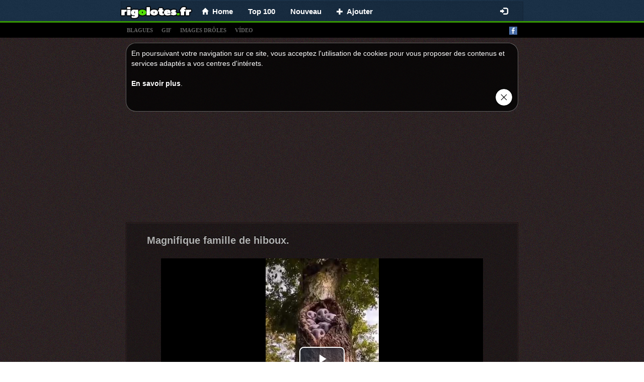

--- FILE ---
content_type: text/html;charset=UTF-8
request_url: https://rigolotes.fr/images-droles/famille/page/45
body_size: 7054
content:
<!DOCTYPE html>
<html xmlns="http://www.w3.org/1999/xhtml" charset="UTF-8">
<head>
  
  <meta charset="UTF-8"/>
  <title>Les 686 meilleures images famille en 2019 | images, nouveau, drôles</title>
  
  <link rel="canonical" href="http://rigolotes.fr/images-droles/famille"/>
  <meta name="description" content="Images drôles, blague et blagues, photos et films drôles. Humour au maximum!" />
  <meta property="og:type" content="website" />
  <meta property="og:site_name" content="rigolotes.fr" />
  <meta property="og:url" content="http://rigolotes.fr/images-droles/famille" />
  <meta property="og:title" content="RIGOLOTES.fr - Les meilleures images et blagues du net!" />
  <meta property="og:image" content="https://rigolotes.fr/splash.png" />
  <meta property="og:description" content="Images drôles, blague et blagues, photos et films drôles. Humour au maximum!" />

  
  <meta name="viewport" content="width=device-width, initial-scale=1.0"/>
  <meta name="robots" content="INDEX, FOLLOW"/>
  <meta http-equiv="X-UA-Compatible" content="IE=edge"/>
  <meta http-equiv="content-type" content="text/html;charset=utf-8"/>
  <meta http-equiv="Expires" content="0"/>
  <meta http-equiv="Cache-Control" content="no-store, no-cache, must-revalidate,max-age=0, no-cache"/>
  <meta http-equiv="Cache-Control" content="post-check=0, pre-check=0"/>
  <meta http-equiv="Pragma" content="no-cache"/>
  <meta name="_csrf" content="4da2b107-e9a7-4ad5-b497-539014fb1f78"/>
  <meta name="_csrf_header" content="X-CSRF-TOKEN"/>
  <meta name="p:domain_verify" content="464c135374ca9c2e50f678134720912b"/>
  <link rel="shortcut icon" type="image/x-icon" href="/favicon.ico?">
  
  
  <!-- Global site tag (gtag.js) - Google Analytics rigolotes.fr -->
  <script async src="https://www.googletagmanager.com/gtag/js?id=UA-67408400-1"></script>
  <script>
    window.dataLayer = window.dataLayer || [];
    function gtag(){dataLayer.push(arguments);}
    gtag('js', new Date());

    gtag('config', 'UA-67408400-1');
  </script>


  
  
  
    <link rel="stylesheet" media="screen" href="/resources/css/pack.min.css?v=15"/>
  

</head>
<body>

  <nav class="navbar navbar-default navbar-fixed-top" style="-webkit-transform: translateZ(0);">
    <div class="container container-xs limit-container" style="background: none; background: rgba(0,0,0,0.1); border: solid 1px rgba(0,0,0,0.15); border-bottom: 0; padding-left: 10px;">
        <div class="navbar-header" style="margin: 0">
          <button type="button" class="navbar-toggle collapsed" data-toggle="collapse" data-target="#nv-col-men" aria-expanded="false">
            <span class="sr-only">Toggle navigation</span>
            <span class="icon-bar"></span>
            <span class="icon-bar"></span>
            <span class="icon-bar"></span>
          </button>
          <a class="navbar-brand brand-fix" href="/">
            <img class="img-responsive" src="/logo.png"/>
          </a>
          <div class="hidden-lg hidden-md hidden-sm" style="display: inline;">
            <div class="fb-like-lg-wrapper">
              <div class="fb-like" data-layout="button_count" data-colorscheme="dark" data-action="like" data-show-faces="true" data-share="false" data-size="large" data-href="https://www.facebook.com/HumourDuMatin"></div>
            </div>
          </div>
        </div>
        <div class="collapse navbar-collapse" id="nv-col-men">
          <ul class="nav navbar-nav">
            <li>
              <a href="/"><span class="glyphicon glyphicon-home small"></span>&nbsp;&nbsp;<span>Home</span></a>
            </li>
            <li>
              <a href="/top">Top 100</a>
            </li>
            <li>
              <a href="/nouveau">Nouveau</a>
            </li>
            <li>
              <a href="/panel/add-article"><span class="glyphicon glyphicon-plus small"> </span>&nbsp;&nbsp;<span>Ajouter</span></a>
            </li>
          </ul>
          <ul class="hidden-xs nav navbar-nav navbar-right">
            <li>
              <div id="fb-like-top" class="fb-like" style="margin-top: 4px; margin-right: 10px" data-layout="button_count" data-colorscheme="dark" data-action="like" data-show-faces="true" data-share="false" data-size="large" data-href="https://www.facebook.com/HumourDuMatin"></div>
            </li>
          </ul>

          <ul class="hidden-sm nav navbar-nav navbar-right">
            
              <li>
                <a href="/login"><span class="glyphicon glyphicon-log-in"></span></a>
              </li>
              
            
            
          </ul>
        </div>
      </div>
  </nav>

<div class="submenu" style="text-align: left">
  <div class="container limit-container">
    <a class="tag-link" href="/t/blagues">blagues</a>
    <a class="tag-link" href="/t/gif">gif</a>
    <a class="tag-link" href="/t/images">images drÔles</a>
    <a class="tag-link" href="/t/video">vídeo</a>
    <a style="float: right" target="_blank" href="https://www.facebook.com/HumourDuMatin"><img alt="facebook_fanpage"  src="/resources/images/facebook.png"/></a></div>
</div>

<div class="container">
  
  

  
  <div class="center-block articles-container cookies_info">
    <div>
      <span>En poursuivant votre navigation sur ce site, vous acceptez l&#39;utilisation de cookies pour vous proposer des contenus et services adaptés a vos centres d&#39;intérets.</span><br></br><a target="_blank" href="http://europa.eu/cookies/index_fr.htm">En savoir plus</a>.
    </div>
    <div class="text-right"><a href="#" id="cookies_ok"><img style="height: 35px" src="/resources/images/closeButton1.png"/></a></div>
  </div>

</div>

<div class="container" style="padding: 0px">

  
  
    
		
		
		
		
			<div class="text-center" style="padding-top: 5px">
		<script async src="https://pagead2.googlesyndication.com/pagead/js/adsbygoogle.js"></script>
		
		<ins class="adsbygoogle"
				style="display:inline-block;width:750px;height:200px"
				data-ad-client="ca-pub-9227058625020637"
				data-ad-slot="2338534368"></ins>
		<script>
      (adsbygoogle = window.adsbygoogle || []).push({});
		</script>
	</div>
		
	
  
  
  <div class="center-block articles-container">
    
      
      
      
  
  <div class="article-box">
    
    <div>
      <h2>
        
        <a href="/104208/magnifique-famille-de-hiboux">Magnifique famille de hiboux.</a>
      </h2>
      
      
    </div>
    
      <div>
        
        
        
        
          
    
    
        
    <div class="text-center">
        <div class="video-js-container"
             style="width: 640px">
            <video class="video-js vjs-default-skin vjs-big-play-centered vjs-show-big-play-button-on-pause"
                   poster="/video/20230726/CIOY/104208-magnifique-famille-de-hiboux.jpg"
                   controls loop data-setup='{"fluid":true}'>
                <source src="/video/20230726/CIOY/104208-magnifique-famille-de-hiboux.mp4" type="video/mp4"/>
                Your browser does not support the video tag.
            </video>
        </div>
        
    </div>

    

        
      </div>
    
    
      
  <div>
    
      <div style="min-height: 48px;">
        <div class="row info-row" style=" border-bottom: 1px solid #1b1010;">
          <div class="votes">
            <a class="vote-up vote" data-id="104208" data-action="up">J&#39;aime </a>
            <a class="vote-down vote" data-id="104208" data-action="down">Je n&#39;aime pas</a>
            <span id="votes-104208" class="upvotes">
        <strong>+ 17</strong>
              <!--<small class="count">(822)</small>-->
        </span>
            <div class="pull-right share-lg-box">
              <div class="btn-pinterest">
                  
                      
                          <a href="https://fr.pinterest.com/pin/create/button/?url=https://rigolotes.fr/104208/magnifique-famille-de-hiboux&amp;media=https://rigolotes.fr/video/20230726/CIOY/104208-magnifique-famille-de-hiboux.jpg&amp;description=Magnifique famille de hiboux."
                             data-pin-lang="fr"
                             data-pin-do="buttonBookmark" data-pin-tall="true"></a>
                      
                      
                  
              </div>
              <div class="fb-share-button" href="https://rigolotes.fr/104208/magnifique-famille-de-hiboux" data-layout="button_count" data-colorscheme="dark" data-action="like" data-share="true" data-show-faces="true" data-size="large"></div>
            </div>
          </div>
        </div>

        <div class="clearfix"></div>
        <div class="info info-row">
          <img src="/resources/images/avatar.png" alt="elise" class="avatar"/>
          <span data-published="202307261718" class="is-new-span label col-form-label-sm label-default hidden">NEW</span>
          <span class="hidden">added:</span>
          <span>26-07-2023 17:18</span> by
          <a href="#" class="" onclick="return false;">Elise</a>
          
          
            <a class="pull-right report" style="font-size: 11px; color: #4c4c4c;" href="/report-abuse/104208">signaler un abus</a>
          
        </div>
      </div>
    
    
  </div>

    
    
  </div>

    
      
      
      
  
  <div class="article-box">
    
    <div>
      <h2>
        
        <a href="/104465/moi-a-6-ans-qui-force-toute">Moi à 6 ans qui force toute ..</a>
      </h2>
      
      
    </div>
    
      <div>
        
          <div id="box-104465" class="image-box center-block">
            <a href="/104465/moi-a-6-ans-qui-force-toute">
              <img class="center-block img-responsive img-main" title="Moi à 6 ans qui force toute .."
                  src="/img/normal/20230803/CIV3/20230803.jpg"/>
            </a>
            
              <div id="line-104465" class="line">
                <div class="bg"></div>
              </div>
            
            
          </div>
        
        
        
        
      </div>
    
    
      
  <div>
    
      <div style="min-height: 48px;">
        <div class="row info-row" style=" border-bottom: 1px solid #1b1010;">
          <div class="votes">
            <a class="vote-up vote" data-id="104465" data-action="up">J&#39;aime </a>
            <a class="vote-down vote" data-id="104465" data-action="down">Je n&#39;aime pas</a>
            <span id="votes-104465" class="upvotes">
        <strong>+ 2</strong>
              <!--<small class="count">(822)</small>-->
        </span>
            <div class="pull-right share-lg-box">
              <div class="btn-pinterest">
                  
                      
                      
                          <a href="https://fr.pinterest.com/pin/create/button/?url=https://rigolotes.fr/104465/moi-a-6-ans-qui-force-toute&amp;media=https://rigolotes.fr/img/normal/20230803/CIV3/20230803.jpg&amp;description=Moi à 6 ans qui force toute .."
                             data-pin-lang="fr"
                             data-pin-do="buttonBookmark" data-pin-tall="true"></a>
                      
                  
              </div>
              <div class="fb-share-button" href="https://rigolotes.fr/104465/moi-a-6-ans-qui-force-toute" data-layout="button_count" data-colorscheme="dark" data-action="like" data-share="true" data-show-faces="true" data-size="large"></div>
            </div>
          </div>
        </div>

        <div class="clearfix"></div>
        <div class="info info-row">
          <img src="/resources/images/avatar.png" alt="bobby" class="avatar"/>
          <span data-published="202308040032" class="is-new-span label col-form-label-sm label-default hidden">NEW</span>
          <span class="hidden">added:</span>
          <span>04-08-2023 00:32</span> by
          <a href="#" class="" onclick="return false;">Bobby</a>
          
          
            <a class="pull-right report" style="font-size: 11px; color: #4c4c4c;" href="/report-abuse/104465">signaler un abus</a>
          
        </div>
      </div>
    
    
  </div>

    
    
  </div>

    
      
        
  
  
  
    <div class="center-block">

  <div class="article-box">
    <div class="text-left">
    <span>
      <strong>
        <small>PUB</small>
      </strong>
    </span>
    </div>
    <div class="text-center">
      <br/> <br/>

      <script async src="https://pagead2.googlesyndication.com/pagead/js/adsbygoogle.js"></script>
      
      <ins class="adsbygoogle"
          style="display:block"
          data-ad-client="ca-pub-9227058625020637"
          data-ad-slot="6062156957"
          data-ad-format="auto"
          data-full-width-responsive="true"></ins>
      <script>
        (adsbygoogle = window.adsbygoogle || []).push({});
      </script>

      <br/>
      <br/>
      <br/>
      <br/>
    </div>
  </div>

</div>
  

      
      
      
  
  <div class="article-box">
    
    <div>
      <h2>
        <a href="/104506/personnes-famille-tolerance"><span class="glyphicon glyphicon-link"></span> <strong><span class="small font-weight-bold">#104506</span></strong></a>
        <a href="/104506/personnes-famille-tolerance" class="hidden">Personnes, famille, tolérance</a>
      </h2>
      
      
    </div>
    
      <div>
        
          <div id="box-104506" class="image-box center-block">
            <a href="/104506/personnes-famille-tolerance">
              <img class="center-block img-responsive img-main" title="rigolotes.fr #104506"
                  src="/img/normal/20230803/CIW8/20230803.jpg"/>
            </a>
            
              <div id="line-104506" class="line">
                <div class="bg"></div>
              </div>
            
            
          </div>
        
        
        
        
      </div>
    
    
      
  <div>
    
      <div style="min-height: 48px;">
        <div class="row info-row" style=" border-bottom: 1px solid #1b1010;">
          <div class="votes">
            <a class="vote-up vote" data-id="104506" data-action="up">J&#39;aime </a>
            <a class="vote-down vote" data-id="104506" data-action="down">Je n&#39;aime pas</a>
            <span id="votes-104506" class="upvotes">
        <strong>+ 1</strong>
              <!--<small class="count">(822)</small>-->
        </span>
            <div class="pull-right share-lg-box">
              <div class="btn-pinterest">
                  
                      
                      
                          <a href="https://fr.pinterest.com/pin/create/button/?url=https://rigolotes.fr/104506/personnes-famille-tolerance&amp;media=https://rigolotes.fr/img/normal/20230803/CIW8/20230803.jpg&amp;description=rigolotes.fr #104506"
                             data-pin-lang="fr"
                             data-pin-do="buttonBookmark" data-pin-tall="true"></a>
                      
                  
              </div>
              <div class="fb-share-button" href="https://rigolotes.fr/104506/personnes-famille-tolerance" data-layout="button_count" data-colorscheme="dark" data-action="like" data-share="true" data-show-faces="true" data-size="large"></div>
            </div>
          </div>
        </div>

        <div class="clearfix"></div>
        <div class="info info-row">
          <img src="/resources/images/avatar.png" alt="cecile" class="avatar"/>
          <span data-published="202308051956" class="is-new-span label col-form-label-sm label-default hidden">NEW</span>
          <span class="hidden">added:</span>
          <span>05-08-2023 19:56</span> by
          <a href="#" class="" onclick="return false;">Cécile</a>
          
          
            <a class="pull-right report" style="font-size: 11px; color: #4c4c4c;" href="/report-abuse/104506">signaler un abus</a>
          
        </div>
      </div>
    
    
  </div>

    
    
  </div>

    
      
      
      
  
  <div class="article-box">
    
    <div>
      <h2>
        
        <a href="/104686/j-adore-quand-je-ne-suis-pas">J&#39;adore quand je ne suis pas ..</a>
      </h2>
      
      
    </div>
    
      <div>
        
          <div id="box-104686" class="image-box center-block">
            <a href="/104686/j-adore-quand-je-ne-suis-pas">
              <img class="center-block img-responsive img-main" title="J&#39;adore quand je ne suis pas .."
                  src="/img/normal/20230807/CI18/20230807.jpg"/>
            </a>
            
              <div id="line-104686" class="line">
                <div class="bg"></div>
              </div>
            
            
          </div>
        
        
        
        
      </div>
    
    
      
  <div>
    
      <div style="min-height: 48px;">
        <div class="row info-row" style=" border-bottom: 1px solid #1b1010;">
          <div class="votes">
            <a class="vote-up vote" data-id="104686" data-action="up">J&#39;aime </a>
            <a class="vote-down vote" data-id="104686" data-action="down">Je n&#39;aime pas</a>
            <span id="votes-104686" class="upvotes">
        <strong>+ 3</strong>
              <!--<small class="count">(822)</small>-->
        </span>
            <div class="pull-right share-lg-box">
              <div class="btn-pinterest">
                  
                      
                      
                          <a href="https://fr.pinterest.com/pin/create/button/?url=https://rigolotes.fr/104686/j-adore-quand-je-ne-suis-pas&amp;media=https://rigolotes.fr/img/normal/20230807/CI18/20230807.jpg&amp;description=J&#39;adore quand je ne suis pas .."
                             data-pin-lang="fr"
                             data-pin-do="buttonBookmark" data-pin-tall="true"></a>
                      
                  
              </div>
              <div class="fb-share-button" href="https://rigolotes.fr/104686/j-adore-quand-je-ne-suis-pas" data-layout="button_count" data-colorscheme="dark" data-action="like" data-share="true" data-show-faces="true" data-size="large"></div>
            </div>
          </div>
        </div>

        <div class="clearfix"></div>
        <div class="info info-row">
          <img src="/resources/images/avatar.png" alt="cecile" class="avatar"/>
          <span data-published="202308080115" class="is-new-span label col-form-label-sm label-default hidden">NEW</span>
          <span class="hidden">added:</span>
          <span>08-08-2023 01:15</span> by
          <a href="#" class="" onclick="return false;">Cécile</a>
          
          
            <a class="pull-right report" style="font-size: 11px; color: #4c4c4c;" href="/report-abuse/104686">signaler un abus</a>
          
        </div>
      </div>
    
    
  </div>

    
    
  </div>

    
      
      
      
  
  <div class="article-box">
    
    <div>
      <h2>
        
        <a href="/104796/il-y-a-une-famille-de-renards-qui">Il y a une famille de renards qui...</a>
      </h2>
      
      
    </div>
    
      <div>
        
          <div id="box-104796" class="image-box center-block">
            <a href="/104796/il-y-a-une-famille-de-renards-qui">
              <img class="center-block img-responsive img-main" title="Il y a une famille de renards qui..."
                  src="/img/normal/20230809/CI5A/20230809.jpg"/>
            </a>
            
              <div id="line-104796" class="line">
                <div class="bg"></div>
              </div>
            
            
          </div>
        
        
        
        
      </div>
    
    
      
  <div>
    
      <div style="min-height: 48px;">
        <div class="row info-row" style=" border-bottom: 1px solid #1b1010;">
          <div class="votes">
            <a class="vote-up vote" data-id="104796" data-action="up">J&#39;aime </a>
            <a class="vote-down vote" data-id="104796" data-action="down">Je n&#39;aime pas</a>
            <span id="votes-104796" class="upvotes">
        <strong>+ 8</strong>
              <!--<small class="count">(822)</small>-->
        </span>
            <div class="pull-right share-lg-box">
              <div class="btn-pinterest">
                  
                      
                      
                          <a href="https://fr.pinterest.com/pin/create/button/?url=https://rigolotes.fr/104796/il-y-a-une-famille-de-renards-qui&amp;media=https://rigolotes.fr/img/normal/20230809/CI5A/20230809.jpg&amp;description=Il y a une famille de renards qui..."
                             data-pin-lang="fr"
                             data-pin-do="buttonBookmark" data-pin-tall="true"></a>
                      
                  
              </div>
              <div class="fb-share-button" href="https://rigolotes.fr/104796/il-y-a-une-famille-de-renards-qui" data-layout="button_count" data-colorscheme="dark" data-action="like" data-share="true" data-show-faces="true" data-size="large"></div>
            </div>
          </div>
        </div>

        <div class="clearfix"></div>
        <div class="info info-row">
          <img src="/resources/images/avatar.png" alt="elise" class="avatar"/>
          <span data-published="202308091245" class="is-new-span label col-form-label-sm label-default hidden">NEW</span>
          <span class="hidden">added:</span>
          <span>09-08-2023 12:45</span> by
          <a href="#" class="" onclick="return false;">Elise</a>
          
          
            <a class="pull-right report" style="font-size: 11px; color: #4c4c4c;" href="/report-abuse/104796">signaler un abus</a>
          
        </div>
      </div>
    
    
  </div>

    
    
  </div>

    
      
      
      
  
  <div class="article-box">
    
    <div>
      <h2>
        
        <a href="/106139/photographie-de-famille">Photographie de famille</a>
      </h2>
      
      
    </div>
    
      <div>
        
          <div id="box-106139" class="image-box center-block">
            <a href="/106139/photographie-de-famille">
              <img class="center-block img-responsive img-main" title="Photographie de famille"
                  src="/img/normal/20230906/CJ6L/20230906.jpg"/>
            </a>
            
              <div id="line-106139" class="line">
                <div class="bg"></div>
              </div>
            
            
          </div>
        
        
        
        
      </div>
    
    
      
  <div>
    
      <div style="min-height: 48px;">
        <div class="row info-row" style=" border-bottom: 1px solid #1b1010;">
          <div class="votes">
            <a class="vote-up vote" data-id="106139" data-action="up">J&#39;aime </a>
            <a class="vote-down vote" data-id="106139" data-action="down">Je n&#39;aime pas</a>
            <span id="votes-106139" class="upvotes">
        <strong>+ 24</strong>
              <!--<small class="count">(822)</small>-->
        </span>
            <div class="pull-right share-lg-box">
              <div class="btn-pinterest">
                  
                      
                      
                          <a href="https://fr.pinterest.com/pin/create/button/?url=https://rigolotes.fr/106139/photographie-de-famille&amp;media=https://rigolotes.fr/img/normal/20230906/CJ6L/20230906.jpg&amp;description=Photographie de famille"
                             data-pin-lang="fr"
                             data-pin-do="buttonBookmark" data-pin-tall="true"></a>
                      
                  
              </div>
              <div class="fb-share-button" href="https://rigolotes.fr/106139/photographie-de-famille" data-layout="button_count" data-colorscheme="dark" data-action="like" data-share="true" data-show-faces="true" data-size="large"></div>
            </div>
          </div>
        </div>

        <div class="clearfix"></div>
        <div class="info info-row">
          <img src="/resources/images/avatar.png" alt="margaux" class="avatar"/>
          <span data-published="202309081553" class="is-new-span label col-form-label-sm label-default hidden">NEW</span>
          <span class="hidden">added:</span>
          <span>08-09-2023 15:53</span> by
          <a href="#" class="" onclick="return false;">margaux</a>
          
          
            <a class="pull-right report" style="font-size: 11px; color: #4c4c4c;" href="/report-abuse/106139">signaler un abus</a>
          
        </div>
      </div>
    
    
  </div>

    
    
  </div>

    
      
      
      
  
  <div class="article-box">
    
    <div>
      <h2>
        <a href="/106071/famille-marmottes-travail"><span class="glyphicon glyphicon-link"></span> <strong><span class="small font-weight-bold">#106071</span></strong></a>
        <a href="/106071/famille-marmottes-travail" class="hidden">famille, marmottes, Travail</a>
      </h2>
      
      
    </div>
    
      <div>
        
          <div id="box-106071" class="image-box center-block">
            <a href="/106071/famille-marmottes-travail">
              <img class="center-block img-responsive img-main" title="rigolotes.fr #106071"
                  src="/img/normal/20230906/CJ4P/20230906.jpg"/>
            </a>
            
            
              <div class="linen">
                <div class="bg"></div>
              </div>
            
          </div>
        
        
        
        
      </div>
    
    
      
  <div>
    
      <div style="min-height: 48px;">
        <div class="row info-row" style=" border-bottom: 1px solid #1b1010;">
          <div class="votes">
            <a class="vote-up vote" data-id="106071" data-action="up">J&#39;aime </a>
            <a class="vote-down vote" data-id="106071" data-action="down">Je n&#39;aime pas</a>
            <span id="votes-106071" class="upvotes">
        <strong>+ 6</strong>
              <!--<small class="count">(822)</small>-->
        </span>
            <div class="pull-right share-lg-box">
              <div class="btn-pinterest">
                  
                      
                      
                          <a href="https://fr.pinterest.com/pin/create/button/?url=https://rigolotes.fr/106071/famille-marmottes-travail&amp;media=https://rigolotes.fr/img/normal/20230906/CJ4P/20230906.jpg&amp;description=rigolotes.fr #106071"
                             data-pin-lang="fr"
                             data-pin-do="buttonBookmark" data-pin-tall="true"></a>
                      
                  
              </div>
              <div class="fb-share-button" href="https://rigolotes.fr/106071/famille-marmottes-travail" data-layout="button_count" data-colorscheme="dark" data-action="like" data-share="true" data-show-faces="true" data-size="large"></div>
            </div>
          </div>
        </div>

        <div class="clearfix"></div>
        <div class="info info-row">
          <img src="/resources/images/avatar.png" alt="jeremy-p" class="avatar"/>
          <span data-published="202309110446" class="is-new-span label col-form-label-sm label-default hidden">NEW</span>
          <span class="hidden">added:</span>
          <span>11-09-2023 04:46</span> by
          <a href="#" class="" onclick="return false;">aliens</a>
          
          
            <a class="pull-right report" style="font-size: 11px; color: #4c4c4c;" href="/report-abuse/106071">signaler un abus</a>
          
        </div>
      </div>
    
    
  </div>

    
    
  </div>

    
      
      
        
  <div class="center-block">
    <div class="text-left">
    <span class="small">
      <strong>
        <small>PUB</small>
      </strong>
    </span>
    </div>
    <div class="text-center" style="margin-top: 40px; margin-bottom: 50px">
      <script async src="https://pagead2.googlesyndication.com/pagead/js/adsbygoogle.js"></script>
      
      <ins class="adsbygoogle"
          style="display:block"
          data-ad-client="ca-pub-9227058625020637"
          data-ad-slot="5696514810"
          data-ad-format="auto"
          data-full-width-responsive="true"></ins>
      <script>
        (adsbygoogle = window.adsbygoogle || []).push({});
      </script>
    </div>
  </div>

      
      
  
  <div class="article-box">
    
    <div>
      <h2>
        <a href="/106459/personnes-se-soucier-famille"><span class="glyphicon glyphicon-link"></span> <strong><span class="small font-weight-bold">#106459</span></strong></a>
        <a href="/106459/personnes-se-soucier-famille" class="hidden">Personnes, se soucier, famille</a>
      </h2>
      
      
    </div>
    
      <div>
        
          <div id="box-106459" class="image-box center-block">
            <a href="/106459/personnes-se-soucier-famille">
              <img class="center-block img-responsive img-main" title="rigolotes.fr #106459"
                  src="/img/normal/20230912/CKFH/20230912.jpg"/>
            </a>
            
              <div id="line-106459" class="line">
                <div class="bg"></div>
              </div>
            
            
          </div>
        
        
        
        
      </div>
    
    
      
  <div>
    
      <div style="min-height: 48px;">
        <div class="row info-row" style=" border-bottom: 1px solid #1b1010;">
          <div class="votes">
            <a class="vote-up vote" data-id="106459" data-action="up">J&#39;aime </a>
            <a class="vote-down vote" data-id="106459" data-action="down">Je n&#39;aime pas</a>
            <span id="votes-106459" class="upvotes">
        <strong>+ 7</strong>
              <!--<small class="count">(822)</small>-->
        </span>
            <div class="pull-right share-lg-box">
              <div class="btn-pinterest">
                  
                      
                      
                          <a href="https://fr.pinterest.com/pin/create/button/?url=https://rigolotes.fr/106459/personnes-se-soucier-famille&amp;media=https://rigolotes.fr/img/normal/20230912/CKFH/20230912.jpg&amp;description=rigolotes.fr #106459"
                             data-pin-lang="fr"
                             data-pin-do="buttonBookmark" data-pin-tall="true"></a>
                      
                  
              </div>
              <div class="fb-share-button" href="https://rigolotes.fr/106459/personnes-se-soucier-famille" data-layout="button_count" data-colorscheme="dark" data-action="like" data-share="true" data-show-faces="true" data-size="large"></div>
            </div>
          </div>
        </div>

        <div class="clearfix"></div>
        <div class="info info-row">
          <img src="/resources/images/avatar.png" alt="dove" class="avatar"/>
          <span data-published="202309122122" class="is-new-span label col-form-label-sm label-default hidden">NEW</span>
          <span class="hidden">added:</span>
          <span>12-09-2023 21:22</span> by
          <a href="#" class="" onclick="return false;">Dove</a>
          
          
            <a class="pull-right report" style="font-size: 11px; color: #4c4c4c;" href="/report-abuse/106459">signaler un abus</a>
          
        </div>
      </div>
    
    
  </div>

    
    
  </div>

    
      
      
      
  
  <div class="article-box">
    
    <div>
      <h2>
        
        <a href="/59550/il-y-a-les-amis">Il y a les amis...</a>
      </h2>
      
      
    </div>
    
      <div>
        
          <div id="box-59550" class="image-box center-block">
            <a href="/59550/il-y-a-les-amis">
              <img class="center-block img-responsive img-main" title="Il y a les amis..."
                  src="/img/normal/20210225/BJ8G/20210225.jpg"/>
            </a>
            
              <div id="line-59550" class="line">
                <div class="bg"></div>
              </div>
            
            
          </div>
        
        
        
        
      </div>
    
    
      
  <div>
    
      <div style="min-height: 48px;">
        <div class="row info-row" style=" border-bottom: 1px solid #1b1010;">
          <div class="votes">
            <a class="vote-up vote" data-id="59550" data-action="up">J&#39;aime </a>
            <a class="vote-down vote" data-id="59550" data-action="down">Je n&#39;aime pas</a>
            <span id="votes-59550" class="upvotes">
        <strong>+ 6</strong>
              <!--<small class="count">(822)</small>-->
        </span>
            <div class="pull-right share-lg-box">
              <div class="btn-pinterest">
                  
                      
                      
                          <a href="https://fr.pinterest.com/pin/create/button/?url=https://rigolotes.fr/59550/il-y-a-les-amis&amp;media=https://rigolotes.fr/img/normal/20210225/BJ8G/20210225.jpg&amp;description=Il y a les amis..."
                             data-pin-lang="fr"
                             data-pin-do="buttonBookmark" data-pin-tall="true"></a>
                      
                  
              </div>
              <div class="fb-share-button" href="https://rigolotes.fr/59550/il-y-a-les-amis" data-layout="button_count" data-colorscheme="dark" data-action="like" data-share="true" data-show-faces="true" data-size="large"></div>
            </div>
          </div>
        </div>

        <div class="clearfix"></div>
        <div class="info info-row">
          <img src="/resources/images/avatar.png" alt="armandc" class="avatar"/>
          <span data-published="202309141252" class="is-new-span label col-form-label-sm label-default hidden">NEW</span>
          <span class="hidden">added:</span>
          <span>14-09-2023 12:52</span> by
          <a href="#" class="" onclick="return false;">ArmandC</a>
          
          
            <a class="pull-right report" style="font-size: 11px; color: #4c4c4c;" href="/report-abuse/59550">signaler un abus</a>
          
        </div>
      </div>
    
    
  </div>

    
    
  </div>

    
      
      
      
  
  <div class="article-box">
    
    <div>
      <h2>
        
        <a href="/49106/c-est-l-histoire-d-un-enfant-qui-se">C&#39;est l&#39;histoire d&#39;un enfant qui se ..</a>
      </h2>
      
      
    </div>
    
      <div>
        
          <div id="box-49106" class="image-box center-block">
            <a href="/49106/c-est-l-histoire-d-un-enfant-qui-se">
              <img class="center-block img-responsive img-main" title="C&#39;est l&#39;histoire d&#39;un enfant qui se .."
                  src="/img/normal/20200827/BB6C/20200827.jpg"/>
            </a>
            
              <div id="line-49106" class="line">
                <div class="bg"></div>
              </div>
            
            
          </div>
        
        
        
        
      </div>
    
    
      
  <div>
    
      <div style="min-height: 48px;">
        <div class="row info-row" style=" border-bottom: 1px solid #1b1010;">
          <div class="votes">
            <a class="vote-up vote" data-id="49106" data-action="up">J&#39;aime </a>
            <a class="vote-down vote" data-id="49106" data-action="down">Je n&#39;aime pas</a>
            <span id="votes-49106" class="upvotes">
        <strong>-8</strong>
              <!--<small class="count">(822)</small>-->
        </span>
            <div class="pull-right share-lg-box">
              <div class="btn-pinterest">
                  
                      
                      
                          <a href="https://fr.pinterest.com/pin/create/button/?url=https://rigolotes.fr/49106/c-est-l-histoire-d-un-enfant-qui-se&amp;media=https://rigolotes.fr/img/normal/20200827/BB6C/20200827.jpg&amp;description=C&#39;est l&#39;histoire d&#39;un enfant qui se .."
                             data-pin-lang="fr"
                             data-pin-do="buttonBookmark" data-pin-tall="true"></a>
                      
                  
              </div>
              <div class="fb-share-button" href="https://rigolotes.fr/49106/c-est-l-histoire-d-un-enfant-qui-se" data-layout="button_count" data-colorscheme="dark" data-action="like" data-share="true" data-show-faces="true" data-size="large"></div>
            </div>
          </div>
        </div>

        <div class="clearfix"></div>
        <div class="info info-row">
          <img src="/resources/images/avatar.png" alt="twixo" class="avatar"/>
          <span data-published="202309141906" class="is-new-span label col-form-label-sm label-default hidden">NEW</span>
          <span class="hidden">added:</span>
          <span>14-09-2023 19:06</span> by
          <a href="#" class="" onclick="return false;">Twixo</a>
          
          
            <a class="pull-right report" style="font-size: 11px; color: #4c4c4c;" href="/report-abuse/49106">signaler un abus</a>
          
        </div>
      </div>
    
    
  </div>

    
    
  </div>

    
  </div>
  <div class="center-block " style="margin-top: 10px; max-width: 500px">
    <div class="fb-page" data-width="500" data-small-header="false" data-adapt-container-width="true" data-hide-cover="false" data-show-facepile="true" data-href="https://www.facebook.com/HumourDuMatin"></blockquote></div>
  </div>
  
<!-- {#class="row" style="padding: 20px 15px 0 15px;#} -->
	
	
<div class="pagination-menu limit-container center-block" style="margin-top: 15px">
    <div class="col-xs-9 next-button">
            <a href="/images-droles/famille/page/44" class="btn btn-lg btn-block btn-success">Suivant <span class="glyphicon glyphicon-chevron-right small"></span></a>
            
    </div>
		<div class="col-xs-3">
			<a href="/article-aleatoire" class="btn btn-lg btn-block btn-success"><span class="glyphicon glyphicon-random glyphicon-forward small"></span><span class="hidden-xs">&nbsp;&nbsp;&nbsp;aléatoire</span></a>
		</div>
    <div class="col-xs-12 center-block text-center page-numbers" style="margin-top: 10px; font-weight: bold;">

    		

			

			
				<a href="/images-droles/famille/page/50" class="btn">50</a><a href="/images-droles/famille/page/49" class="btn">49</a><a href="/images-droles/famille/page/48" class="btn">48</a><a href="/images-droles/famille/page/47" class="btn">47</a><a href="/images-droles/famille/page/46" class="btn">46</a><a href="/images-droles/famille/page/45" class="btn btn-default font-weight-bold">45</a><a href="/images-droles/famille/page/44" class="btn">44</a><a href="/images-droles/famille/page/43" class="btn">43</a><a href="/images-droles/famille/page/42" class="btn">42</a><a href="/images-droles/famille/page/41" class="btn">41</a><a href="/images-droles/famille/page/40" class="btn">40</a>
			
    </div>
    <div style="clear: both"></div>
</div>
<br/>

  
    <div>
		<div class="sticky google-sticky-ad">
			<style>
.google-sticky-ad > ins {
	width: 160px;
	height: 600px
}
@media ( max-width:1200px ){ .google-sticky-ad{display:none} }
@media ( min-width :1489px) {
	.google-sticky-ad > ins {
		width: 300px;
		height: 600px
	}
}
</style>
			<script async src="https://pagead2.googlesyndication.com/pagead/js/adsbygoogle.js"></script>
			
			<ins class="adsbygoogle"
					style="display:block"
					data-ad-client="ca-pub-9227058625020637"
					data-ad-slot="5794563646"
					data-ad-format="auto"
					data-full-width-responsive="true"></ins>
			<script>
        (adsbygoogle = window.adsbygoogle || []).push({});
			</script>
		</div>
	</div>
  

  
    
		
		
		
			<div class="text-center" style="padding-bottom: 0px">
  <br/>
  <script async src="https://pagead2.googlesyndication.com/pagead/js/adsbygoogle.js"></script>
  
  <ins class="adsbygoogle"
      style="display:block"
      data-ad-client="ca-pub-9227058625020637"
      data-ad-slot="3656579374"
      data-ad-format="auto"
      data-full-width-responsive="true"></ins>
  <script>
    (adsbygoogle = window.adsbygoogle || []).push({});
  </script>
</div>
		
	
  
  
  
  <div class="col-xs-12">
    <div class="footer text-center">Le Ministere de la Santé met en garde! Oui, rire c'est bon!<br/>Images, vidéos, photos, boulettes, blagues, échangez et partagez les meilleures images droles!<br/>Les best-of des Blague Courte drôles, courtes et marrantes est ici !<br/>Des <b>blagues</b> et une histoire drole chaque jour<br/>RIGOLOTES &copy; 2015  - 2026</div>
  </div>

</div>

  <script>
    window.fbAsyncInit = function() {
      FB.init({
        xfbml            : true,
        version          : 'v10.0'
      });
    };
  </script>
  <script async defer crossorigin="anonymous" src="https://connect.facebook.net/fr_FR/sdk.js"></script>
  <script>!function(f,a,g){var e,b=f.getElementsByTagName(a)[0],c=/^http:/.test(f.location)?"http":"https";if(!f.getElementById(g)){e=f.createElement(a);e.id=g;e.src=c+"://platform.twitter.com/widgets.js";b.parentNode.insertBefore(e,b)}}(document,"script","twitter-wjs");</script>
  <script type="text/javascript" async defer src="//assets.pinterest.com/js/pinit.js"></script>

</body>

  
  
    <script type="text/javascript" src="/resources/js/pack.min.js?v=1"></script>
    <script type="text/javascript" src="/resources/js/video.min.js"></script>
  
  

</html>


--- FILE ---
content_type: text/html; charset=utf-8
request_url: https://www.google.com/recaptcha/api2/aframe
body_size: 265
content:
<!DOCTYPE HTML><html><head><meta http-equiv="content-type" content="text/html; charset=UTF-8"></head><body><script nonce="ut12T3W-JPWqnRbh3A8KLg">/** Anti-fraud and anti-abuse applications only. See google.com/recaptcha */ try{var clients={'sodar':'https://pagead2.googlesyndication.com/pagead/sodar?'};window.addEventListener("message",function(a){try{if(a.source===window.parent){var b=JSON.parse(a.data);var c=clients[b['id']];if(c){var d=document.createElement('img');d.src=c+b['params']+'&rc='+(localStorage.getItem("rc::a")?sessionStorage.getItem("rc::b"):"");window.document.body.appendChild(d);sessionStorage.setItem("rc::e",parseInt(sessionStorage.getItem("rc::e")||0)+1);localStorage.setItem("rc::h",'1768868850252');}}}catch(b){}});window.parent.postMessage("_grecaptcha_ready", "*");}catch(b){}</script></body></html>